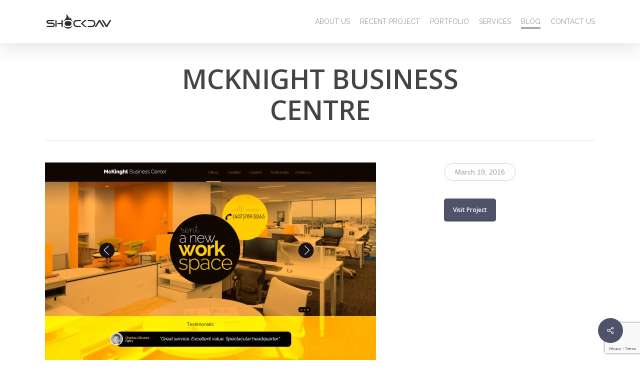

--- FILE ---
content_type: text/html; charset=utf-8
request_url: https://www.google.com/recaptcha/api2/anchor?ar=1&k=6Lc1FvUZAAAAAG7vze0HORkOLMZyEytmEloYocIh&co=aHR0cHM6Ly9zaG9ja2Rhdi5jb206NDQz&hl=en&v=N67nZn4AqZkNcbeMu4prBgzg&size=invisible&anchor-ms=20000&execute-ms=30000&cb=rbse91omjhxv
body_size: 48422
content:
<!DOCTYPE HTML><html dir="ltr" lang="en"><head><meta http-equiv="Content-Type" content="text/html; charset=UTF-8">
<meta http-equiv="X-UA-Compatible" content="IE=edge">
<title>reCAPTCHA</title>
<style type="text/css">
/* cyrillic-ext */
@font-face {
  font-family: 'Roboto';
  font-style: normal;
  font-weight: 400;
  font-stretch: 100%;
  src: url(//fonts.gstatic.com/s/roboto/v48/KFO7CnqEu92Fr1ME7kSn66aGLdTylUAMa3GUBHMdazTgWw.woff2) format('woff2');
  unicode-range: U+0460-052F, U+1C80-1C8A, U+20B4, U+2DE0-2DFF, U+A640-A69F, U+FE2E-FE2F;
}
/* cyrillic */
@font-face {
  font-family: 'Roboto';
  font-style: normal;
  font-weight: 400;
  font-stretch: 100%;
  src: url(//fonts.gstatic.com/s/roboto/v48/KFO7CnqEu92Fr1ME7kSn66aGLdTylUAMa3iUBHMdazTgWw.woff2) format('woff2');
  unicode-range: U+0301, U+0400-045F, U+0490-0491, U+04B0-04B1, U+2116;
}
/* greek-ext */
@font-face {
  font-family: 'Roboto';
  font-style: normal;
  font-weight: 400;
  font-stretch: 100%;
  src: url(//fonts.gstatic.com/s/roboto/v48/KFO7CnqEu92Fr1ME7kSn66aGLdTylUAMa3CUBHMdazTgWw.woff2) format('woff2');
  unicode-range: U+1F00-1FFF;
}
/* greek */
@font-face {
  font-family: 'Roboto';
  font-style: normal;
  font-weight: 400;
  font-stretch: 100%;
  src: url(//fonts.gstatic.com/s/roboto/v48/KFO7CnqEu92Fr1ME7kSn66aGLdTylUAMa3-UBHMdazTgWw.woff2) format('woff2');
  unicode-range: U+0370-0377, U+037A-037F, U+0384-038A, U+038C, U+038E-03A1, U+03A3-03FF;
}
/* math */
@font-face {
  font-family: 'Roboto';
  font-style: normal;
  font-weight: 400;
  font-stretch: 100%;
  src: url(//fonts.gstatic.com/s/roboto/v48/KFO7CnqEu92Fr1ME7kSn66aGLdTylUAMawCUBHMdazTgWw.woff2) format('woff2');
  unicode-range: U+0302-0303, U+0305, U+0307-0308, U+0310, U+0312, U+0315, U+031A, U+0326-0327, U+032C, U+032F-0330, U+0332-0333, U+0338, U+033A, U+0346, U+034D, U+0391-03A1, U+03A3-03A9, U+03B1-03C9, U+03D1, U+03D5-03D6, U+03F0-03F1, U+03F4-03F5, U+2016-2017, U+2034-2038, U+203C, U+2040, U+2043, U+2047, U+2050, U+2057, U+205F, U+2070-2071, U+2074-208E, U+2090-209C, U+20D0-20DC, U+20E1, U+20E5-20EF, U+2100-2112, U+2114-2115, U+2117-2121, U+2123-214F, U+2190, U+2192, U+2194-21AE, U+21B0-21E5, U+21F1-21F2, U+21F4-2211, U+2213-2214, U+2216-22FF, U+2308-230B, U+2310, U+2319, U+231C-2321, U+2336-237A, U+237C, U+2395, U+239B-23B7, U+23D0, U+23DC-23E1, U+2474-2475, U+25AF, U+25B3, U+25B7, U+25BD, U+25C1, U+25CA, U+25CC, U+25FB, U+266D-266F, U+27C0-27FF, U+2900-2AFF, U+2B0E-2B11, U+2B30-2B4C, U+2BFE, U+3030, U+FF5B, U+FF5D, U+1D400-1D7FF, U+1EE00-1EEFF;
}
/* symbols */
@font-face {
  font-family: 'Roboto';
  font-style: normal;
  font-weight: 400;
  font-stretch: 100%;
  src: url(//fonts.gstatic.com/s/roboto/v48/KFO7CnqEu92Fr1ME7kSn66aGLdTylUAMaxKUBHMdazTgWw.woff2) format('woff2');
  unicode-range: U+0001-000C, U+000E-001F, U+007F-009F, U+20DD-20E0, U+20E2-20E4, U+2150-218F, U+2190, U+2192, U+2194-2199, U+21AF, U+21E6-21F0, U+21F3, U+2218-2219, U+2299, U+22C4-22C6, U+2300-243F, U+2440-244A, U+2460-24FF, U+25A0-27BF, U+2800-28FF, U+2921-2922, U+2981, U+29BF, U+29EB, U+2B00-2BFF, U+4DC0-4DFF, U+FFF9-FFFB, U+10140-1018E, U+10190-1019C, U+101A0, U+101D0-101FD, U+102E0-102FB, U+10E60-10E7E, U+1D2C0-1D2D3, U+1D2E0-1D37F, U+1F000-1F0FF, U+1F100-1F1AD, U+1F1E6-1F1FF, U+1F30D-1F30F, U+1F315, U+1F31C, U+1F31E, U+1F320-1F32C, U+1F336, U+1F378, U+1F37D, U+1F382, U+1F393-1F39F, U+1F3A7-1F3A8, U+1F3AC-1F3AF, U+1F3C2, U+1F3C4-1F3C6, U+1F3CA-1F3CE, U+1F3D4-1F3E0, U+1F3ED, U+1F3F1-1F3F3, U+1F3F5-1F3F7, U+1F408, U+1F415, U+1F41F, U+1F426, U+1F43F, U+1F441-1F442, U+1F444, U+1F446-1F449, U+1F44C-1F44E, U+1F453, U+1F46A, U+1F47D, U+1F4A3, U+1F4B0, U+1F4B3, U+1F4B9, U+1F4BB, U+1F4BF, U+1F4C8-1F4CB, U+1F4D6, U+1F4DA, U+1F4DF, U+1F4E3-1F4E6, U+1F4EA-1F4ED, U+1F4F7, U+1F4F9-1F4FB, U+1F4FD-1F4FE, U+1F503, U+1F507-1F50B, U+1F50D, U+1F512-1F513, U+1F53E-1F54A, U+1F54F-1F5FA, U+1F610, U+1F650-1F67F, U+1F687, U+1F68D, U+1F691, U+1F694, U+1F698, U+1F6AD, U+1F6B2, U+1F6B9-1F6BA, U+1F6BC, U+1F6C6-1F6CF, U+1F6D3-1F6D7, U+1F6E0-1F6EA, U+1F6F0-1F6F3, U+1F6F7-1F6FC, U+1F700-1F7FF, U+1F800-1F80B, U+1F810-1F847, U+1F850-1F859, U+1F860-1F887, U+1F890-1F8AD, U+1F8B0-1F8BB, U+1F8C0-1F8C1, U+1F900-1F90B, U+1F93B, U+1F946, U+1F984, U+1F996, U+1F9E9, U+1FA00-1FA6F, U+1FA70-1FA7C, U+1FA80-1FA89, U+1FA8F-1FAC6, U+1FACE-1FADC, U+1FADF-1FAE9, U+1FAF0-1FAF8, U+1FB00-1FBFF;
}
/* vietnamese */
@font-face {
  font-family: 'Roboto';
  font-style: normal;
  font-weight: 400;
  font-stretch: 100%;
  src: url(//fonts.gstatic.com/s/roboto/v48/KFO7CnqEu92Fr1ME7kSn66aGLdTylUAMa3OUBHMdazTgWw.woff2) format('woff2');
  unicode-range: U+0102-0103, U+0110-0111, U+0128-0129, U+0168-0169, U+01A0-01A1, U+01AF-01B0, U+0300-0301, U+0303-0304, U+0308-0309, U+0323, U+0329, U+1EA0-1EF9, U+20AB;
}
/* latin-ext */
@font-face {
  font-family: 'Roboto';
  font-style: normal;
  font-weight: 400;
  font-stretch: 100%;
  src: url(//fonts.gstatic.com/s/roboto/v48/KFO7CnqEu92Fr1ME7kSn66aGLdTylUAMa3KUBHMdazTgWw.woff2) format('woff2');
  unicode-range: U+0100-02BA, U+02BD-02C5, U+02C7-02CC, U+02CE-02D7, U+02DD-02FF, U+0304, U+0308, U+0329, U+1D00-1DBF, U+1E00-1E9F, U+1EF2-1EFF, U+2020, U+20A0-20AB, U+20AD-20C0, U+2113, U+2C60-2C7F, U+A720-A7FF;
}
/* latin */
@font-face {
  font-family: 'Roboto';
  font-style: normal;
  font-weight: 400;
  font-stretch: 100%;
  src: url(//fonts.gstatic.com/s/roboto/v48/KFO7CnqEu92Fr1ME7kSn66aGLdTylUAMa3yUBHMdazQ.woff2) format('woff2');
  unicode-range: U+0000-00FF, U+0131, U+0152-0153, U+02BB-02BC, U+02C6, U+02DA, U+02DC, U+0304, U+0308, U+0329, U+2000-206F, U+20AC, U+2122, U+2191, U+2193, U+2212, U+2215, U+FEFF, U+FFFD;
}
/* cyrillic-ext */
@font-face {
  font-family: 'Roboto';
  font-style: normal;
  font-weight: 500;
  font-stretch: 100%;
  src: url(//fonts.gstatic.com/s/roboto/v48/KFO7CnqEu92Fr1ME7kSn66aGLdTylUAMa3GUBHMdazTgWw.woff2) format('woff2');
  unicode-range: U+0460-052F, U+1C80-1C8A, U+20B4, U+2DE0-2DFF, U+A640-A69F, U+FE2E-FE2F;
}
/* cyrillic */
@font-face {
  font-family: 'Roboto';
  font-style: normal;
  font-weight: 500;
  font-stretch: 100%;
  src: url(//fonts.gstatic.com/s/roboto/v48/KFO7CnqEu92Fr1ME7kSn66aGLdTylUAMa3iUBHMdazTgWw.woff2) format('woff2');
  unicode-range: U+0301, U+0400-045F, U+0490-0491, U+04B0-04B1, U+2116;
}
/* greek-ext */
@font-face {
  font-family: 'Roboto';
  font-style: normal;
  font-weight: 500;
  font-stretch: 100%;
  src: url(//fonts.gstatic.com/s/roboto/v48/KFO7CnqEu92Fr1ME7kSn66aGLdTylUAMa3CUBHMdazTgWw.woff2) format('woff2');
  unicode-range: U+1F00-1FFF;
}
/* greek */
@font-face {
  font-family: 'Roboto';
  font-style: normal;
  font-weight: 500;
  font-stretch: 100%;
  src: url(//fonts.gstatic.com/s/roboto/v48/KFO7CnqEu92Fr1ME7kSn66aGLdTylUAMa3-UBHMdazTgWw.woff2) format('woff2');
  unicode-range: U+0370-0377, U+037A-037F, U+0384-038A, U+038C, U+038E-03A1, U+03A3-03FF;
}
/* math */
@font-face {
  font-family: 'Roboto';
  font-style: normal;
  font-weight: 500;
  font-stretch: 100%;
  src: url(//fonts.gstatic.com/s/roboto/v48/KFO7CnqEu92Fr1ME7kSn66aGLdTylUAMawCUBHMdazTgWw.woff2) format('woff2');
  unicode-range: U+0302-0303, U+0305, U+0307-0308, U+0310, U+0312, U+0315, U+031A, U+0326-0327, U+032C, U+032F-0330, U+0332-0333, U+0338, U+033A, U+0346, U+034D, U+0391-03A1, U+03A3-03A9, U+03B1-03C9, U+03D1, U+03D5-03D6, U+03F0-03F1, U+03F4-03F5, U+2016-2017, U+2034-2038, U+203C, U+2040, U+2043, U+2047, U+2050, U+2057, U+205F, U+2070-2071, U+2074-208E, U+2090-209C, U+20D0-20DC, U+20E1, U+20E5-20EF, U+2100-2112, U+2114-2115, U+2117-2121, U+2123-214F, U+2190, U+2192, U+2194-21AE, U+21B0-21E5, U+21F1-21F2, U+21F4-2211, U+2213-2214, U+2216-22FF, U+2308-230B, U+2310, U+2319, U+231C-2321, U+2336-237A, U+237C, U+2395, U+239B-23B7, U+23D0, U+23DC-23E1, U+2474-2475, U+25AF, U+25B3, U+25B7, U+25BD, U+25C1, U+25CA, U+25CC, U+25FB, U+266D-266F, U+27C0-27FF, U+2900-2AFF, U+2B0E-2B11, U+2B30-2B4C, U+2BFE, U+3030, U+FF5B, U+FF5D, U+1D400-1D7FF, U+1EE00-1EEFF;
}
/* symbols */
@font-face {
  font-family: 'Roboto';
  font-style: normal;
  font-weight: 500;
  font-stretch: 100%;
  src: url(//fonts.gstatic.com/s/roboto/v48/KFO7CnqEu92Fr1ME7kSn66aGLdTylUAMaxKUBHMdazTgWw.woff2) format('woff2');
  unicode-range: U+0001-000C, U+000E-001F, U+007F-009F, U+20DD-20E0, U+20E2-20E4, U+2150-218F, U+2190, U+2192, U+2194-2199, U+21AF, U+21E6-21F0, U+21F3, U+2218-2219, U+2299, U+22C4-22C6, U+2300-243F, U+2440-244A, U+2460-24FF, U+25A0-27BF, U+2800-28FF, U+2921-2922, U+2981, U+29BF, U+29EB, U+2B00-2BFF, U+4DC0-4DFF, U+FFF9-FFFB, U+10140-1018E, U+10190-1019C, U+101A0, U+101D0-101FD, U+102E0-102FB, U+10E60-10E7E, U+1D2C0-1D2D3, U+1D2E0-1D37F, U+1F000-1F0FF, U+1F100-1F1AD, U+1F1E6-1F1FF, U+1F30D-1F30F, U+1F315, U+1F31C, U+1F31E, U+1F320-1F32C, U+1F336, U+1F378, U+1F37D, U+1F382, U+1F393-1F39F, U+1F3A7-1F3A8, U+1F3AC-1F3AF, U+1F3C2, U+1F3C4-1F3C6, U+1F3CA-1F3CE, U+1F3D4-1F3E0, U+1F3ED, U+1F3F1-1F3F3, U+1F3F5-1F3F7, U+1F408, U+1F415, U+1F41F, U+1F426, U+1F43F, U+1F441-1F442, U+1F444, U+1F446-1F449, U+1F44C-1F44E, U+1F453, U+1F46A, U+1F47D, U+1F4A3, U+1F4B0, U+1F4B3, U+1F4B9, U+1F4BB, U+1F4BF, U+1F4C8-1F4CB, U+1F4D6, U+1F4DA, U+1F4DF, U+1F4E3-1F4E6, U+1F4EA-1F4ED, U+1F4F7, U+1F4F9-1F4FB, U+1F4FD-1F4FE, U+1F503, U+1F507-1F50B, U+1F50D, U+1F512-1F513, U+1F53E-1F54A, U+1F54F-1F5FA, U+1F610, U+1F650-1F67F, U+1F687, U+1F68D, U+1F691, U+1F694, U+1F698, U+1F6AD, U+1F6B2, U+1F6B9-1F6BA, U+1F6BC, U+1F6C6-1F6CF, U+1F6D3-1F6D7, U+1F6E0-1F6EA, U+1F6F0-1F6F3, U+1F6F7-1F6FC, U+1F700-1F7FF, U+1F800-1F80B, U+1F810-1F847, U+1F850-1F859, U+1F860-1F887, U+1F890-1F8AD, U+1F8B0-1F8BB, U+1F8C0-1F8C1, U+1F900-1F90B, U+1F93B, U+1F946, U+1F984, U+1F996, U+1F9E9, U+1FA00-1FA6F, U+1FA70-1FA7C, U+1FA80-1FA89, U+1FA8F-1FAC6, U+1FACE-1FADC, U+1FADF-1FAE9, U+1FAF0-1FAF8, U+1FB00-1FBFF;
}
/* vietnamese */
@font-face {
  font-family: 'Roboto';
  font-style: normal;
  font-weight: 500;
  font-stretch: 100%;
  src: url(//fonts.gstatic.com/s/roboto/v48/KFO7CnqEu92Fr1ME7kSn66aGLdTylUAMa3OUBHMdazTgWw.woff2) format('woff2');
  unicode-range: U+0102-0103, U+0110-0111, U+0128-0129, U+0168-0169, U+01A0-01A1, U+01AF-01B0, U+0300-0301, U+0303-0304, U+0308-0309, U+0323, U+0329, U+1EA0-1EF9, U+20AB;
}
/* latin-ext */
@font-face {
  font-family: 'Roboto';
  font-style: normal;
  font-weight: 500;
  font-stretch: 100%;
  src: url(//fonts.gstatic.com/s/roboto/v48/KFO7CnqEu92Fr1ME7kSn66aGLdTylUAMa3KUBHMdazTgWw.woff2) format('woff2');
  unicode-range: U+0100-02BA, U+02BD-02C5, U+02C7-02CC, U+02CE-02D7, U+02DD-02FF, U+0304, U+0308, U+0329, U+1D00-1DBF, U+1E00-1E9F, U+1EF2-1EFF, U+2020, U+20A0-20AB, U+20AD-20C0, U+2113, U+2C60-2C7F, U+A720-A7FF;
}
/* latin */
@font-face {
  font-family: 'Roboto';
  font-style: normal;
  font-weight: 500;
  font-stretch: 100%;
  src: url(//fonts.gstatic.com/s/roboto/v48/KFO7CnqEu92Fr1ME7kSn66aGLdTylUAMa3yUBHMdazQ.woff2) format('woff2');
  unicode-range: U+0000-00FF, U+0131, U+0152-0153, U+02BB-02BC, U+02C6, U+02DA, U+02DC, U+0304, U+0308, U+0329, U+2000-206F, U+20AC, U+2122, U+2191, U+2193, U+2212, U+2215, U+FEFF, U+FFFD;
}
/* cyrillic-ext */
@font-face {
  font-family: 'Roboto';
  font-style: normal;
  font-weight: 900;
  font-stretch: 100%;
  src: url(//fonts.gstatic.com/s/roboto/v48/KFO7CnqEu92Fr1ME7kSn66aGLdTylUAMa3GUBHMdazTgWw.woff2) format('woff2');
  unicode-range: U+0460-052F, U+1C80-1C8A, U+20B4, U+2DE0-2DFF, U+A640-A69F, U+FE2E-FE2F;
}
/* cyrillic */
@font-face {
  font-family: 'Roboto';
  font-style: normal;
  font-weight: 900;
  font-stretch: 100%;
  src: url(//fonts.gstatic.com/s/roboto/v48/KFO7CnqEu92Fr1ME7kSn66aGLdTylUAMa3iUBHMdazTgWw.woff2) format('woff2');
  unicode-range: U+0301, U+0400-045F, U+0490-0491, U+04B0-04B1, U+2116;
}
/* greek-ext */
@font-face {
  font-family: 'Roboto';
  font-style: normal;
  font-weight: 900;
  font-stretch: 100%;
  src: url(//fonts.gstatic.com/s/roboto/v48/KFO7CnqEu92Fr1ME7kSn66aGLdTylUAMa3CUBHMdazTgWw.woff2) format('woff2');
  unicode-range: U+1F00-1FFF;
}
/* greek */
@font-face {
  font-family: 'Roboto';
  font-style: normal;
  font-weight: 900;
  font-stretch: 100%;
  src: url(//fonts.gstatic.com/s/roboto/v48/KFO7CnqEu92Fr1ME7kSn66aGLdTylUAMa3-UBHMdazTgWw.woff2) format('woff2');
  unicode-range: U+0370-0377, U+037A-037F, U+0384-038A, U+038C, U+038E-03A1, U+03A3-03FF;
}
/* math */
@font-face {
  font-family: 'Roboto';
  font-style: normal;
  font-weight: 900;
  font-stretch: 100%;
  src: url(//fonts.gstatic.com/s/roboto/v48/KFO7CnqEu92Fr1ME7kSn66aGLdTylUAMawCUBHMdazTgWw.woff2) format('woff2');
  unicode-range: U+0302-0303, U+0305, U+0307-0308, U+0310, U+0312, U+0315, U+031A, U+0326-0327, U+032C, U+032F-0330, U+0332-0333, U+0338, U+033A, U+0346, U+034D, U+0391-03A1, U+03A3-03A9, U+03B1-03C9, U+03D1, U+03D5-03D6, U+03F0-03F1, U+03F4-03F5, U+2016-2017, U+2034-2038, U+203C, U+2040, U+2043, U+2047, U+2050, U+2057, U+205F, U+2070-2071, U+2074-208E, U+2090-209C, U+20D0-20DC, U+20E1, U+20E5-20EF, U+2100-2112, U+2114-2115, U+2117-2121, U+2123-214F, U+2190, U+2192, U+2194-21AE, U+21B0-21E5, U+21F1-21F2, U+21F4-2211, U+2213-2214, U+2216-22FF, U+2308-230B, U+2310, U+2319, U+231C-2321, U+2336-237A, U+237C, U+2395, U+239B-23B7, U+23D0, U+23DC-23E1, U+2474-2475, U+25AF, U+25B3, U+25B7, U+25BD, U+25C1, U+25CA, U+25CC, U+25FB, U+266D-266F, U+27C0-27FF, U+2900-2AFF, U+2B0E-2B11, U+2B30-2B4C, U+2BFE, U+3030, U+FF5B, U+FF5D, U+1D400-1D7FF, U+1EE00-1EEFF;
}
/* symbols */
@font-face {
  font-family: 'Roboto';
  font-style: normal;
  font-weight: 900;
  font-stretch: 100%;
  src: url(//fonts.gstatic.com/s/roboto/v48/KFO7CnqEu92Fr1ME7kSn66aGLdTylUAMaxKUBHMdazTgWw.woff2) format('woff2');
  unicode-range: U+0001-000C, U+000E-001F, U+007F-009F, U+20DD-20E0, U+20E2-20E4, U+2150-218F, U+2190, U+2192, U+2194-2199, U+21AF, U+21E6-21F0, U+21F3, U+2218-2219, U+2299, U+22C4-22C6, U+2300-243F, U+2440-244A, U+2460-24FF, U+25A0-27BF, U+2800-28FF, U+2921-2922, U+2981, U+29BF, U+29EB, U+2B00-2BFF, U+4DC0-4DFF, U+FFF9-FFFB, U+10140-1018E, U+10190-1019C, U+101A0, U+101D0-101FD, U+102E0-102FB, U+10E60-10E7E, U+1D2C0-1D2D3, U+1D2E0-1D37F, U+1F000-1F0FF, U+1F100-1F1AD, U+1F1E6-1F1FF, U+1F30D-1F30F, U+1F315, U+1F31C, U+1F31E, U+1F320-1F32C, U+1F336, U+1F378, U+1F37D, U+1F382, U+1F393-1F39F, U+1F3A7-1F3A8, U+1F3AC-1F3AF, U+1F3C2, U+1F3C4-1F3C6, U+1F3CA-1F3CE, U+1F3D4-1F3E0, U+1F3ED, U+1F3F1-1F3F3, U+1F3F5-1F3F7, U+1F408, U+1F415, U+1F41F, U+1F426, U+1F43F, U+1F441-1F442, U+1F444, U+1F446-1F449, U+1F44C-1F44E, U+1F453, U+1F46A, U+1F47D, U+1F4A3, U+1F4B0, U+1F4B3, U+1F4B9, U+1F4BB, U+1F4BF, U+1F4C8-1F4CB, U+1F4D6, U+1F4DA, U+1F4DF, U+1F4E3-1F4E6, U+1F4EA-1F4ED, U+1F4F7, U+1F4F9-1F4FB, U+1F4FD-1F4FE, U+1F503, U+1F507-1F50B, U+1F50D, U+1F512-1F513, U+1F53E-1F54A, U+1F54F-1F5FA, U+1F610, U+1F650-1F67F, U+1F687, U+1F68D, U+1F691, U+1F694, U+1F698, U+1F6AD, U+1F6B2, U+1F6B9-1F6BA, U+1F6BC, U+1F6C6-1F6CF, U+1F6D3-1F6D7, U+1F6E0-1F6EA, U+1F6F0-1F6F3, U+1F6F7-1F6FC, U+1F700-1F7FF, U+1F800-1F80B, U+1F810-1F847, U+1F850-1F859, U+1F860-1F887, U+1F890-1F8AD, U+1F8B0-1F8BB, U+1F8C0-1F8C1, U+1F900-1F90B, U+1F93B, U+1F946, U+1F984, U+1F996, U+1F9E9, U+1FA00-1FA6F, U+1FA70-1FA7C, U+1FA80-1FA89, U+1FA8F-1FAC6, U+1FACE-1FADC, U+1FADF-1FAE9, U+1FAF0-1FAF8, U+1FB00-1FBFF;
}
/* vietnamese */
@font-face {
  font-family: 'Roboto';
  font-style: normal;
  font-weight: 900;
  font-stretch: 100%;
  src: url(//fonts.gstatic.com/s/roboto/v48/KFO7CnqEu92Fr1ME7kSn66aGLdTylUAMa3OUBHMdazTgWw.woff2) format('woff2');
  unicode-range: U+0102-0103, U+0110-0111, U+0128-0129, U+0168-0169, U+01A0-01A1, U+01AF-01B0, U+0300-0301, U+0303-0304, U+0308-0309, U+0323, U+0329, U+1EA0-1EF9, U+20AB;
}
/* latin-ext */
@font-face {
  font-family: 'Roboto';
  font-style: normal;
  font-weight: 900;
  font-stretch: 100%;
  src: url(//fonts.gstatic.com/s/roboto/v48/KFO7CnqEu92Fr1ME7kSn66aGLdTylUAMa3KUBHMdazTgWw.woff2) format('woff2');
  unicode-range: U+0100-02BA, U+02BD-02C5, U+02C7-02CC, U+02CE-02D7, U+02DD-02FF, U+0304, U+0308, U+0329, U+1D00-1DBF, U+1E00-1E9F, U+1EF2-1EFF, U+2020, U+20A0-20AB, U+20AD-20C0, U+2113, U+2C60-2C7F, U+A720-A7FF;
}
/* latin */
@font-face {
  font-family: 'Roboto';
  font-style: normal;
  font-weight: 900;
  font-stretch: 100%;
  src: url(//fonts.gstatic.com/s/roboto/v48/KFO7CnqEu92Fr1ME7kSn66aGLdTylUAMa3yUBHMdazQ.woff2) format('woff2');
  unicode-range: U+0000-00FF, U+0131, U+0152-0153, U+02BB-02BC, U+02C6, U+02DA, U+02DC, U+0304, U+0308, U+0329, U+2000-206F, U+20AC, U+2122, U+2191, U+2193, U+2212, U+2215, U+FEFF, U+FFFD;
}

</style>
<link rel="stylesheet" type="text/css" href="https://www.gstatic.com/recaptcha/releases/N67nZn4AqZkNcbeMu4prBgzg/styles__ltr.css">
<script nonce="FZggVDlI_9UiITulzw0gmQ" type="text/javascript">window['__recaptcha_api'] = 'https://www.google.com/recaptcha/api2/';</script>
<script type="text/javascript" src="https://www.gstatic.com/recaptcha/releases/N67nZn4AqZkNcbeMu4prBgzg/recaptcha__en.js" nonce="FZggVDlI_9UiITulzw0gmQ">
      
    </script></head>
<body><div id="rc-anchor-alert" class="rc-anchor-alert"></div>
<input type="hidden" id="recaptcha-token" value="[base64]">
<script type="text/javascript" nonce="FZggVDlI_9UiITulzw0gmQ">
      recaptcha.anchor.Main.init("[\x22ainput\x22,[\x22bgdata\x22,\x22\x22,\[base64]/[base64]/MjU1Ong/[base64]/[base64]/[base64]/[base64]/[base64]/[base64]/[base64]/[base64]/[base64]/[base64]/[base64]/[base64]/[base64]/[base64]/[base64]\\u003d\x22,\[base64]\x22,\x22KhAYw43Cm0/DusKzwo3Cu8K9VkUzw7JNw5hzZnIBw5fDnjjCksKpLF7CkAnCk0vClcKNA1ktFWgTwobCpcOrOsK3wp/CjsKMH8KRY8OKdhzCr8ODBEvCo8OABRdxw70gdDA4woVhwpAKBcOLwokew4fCvsOKwpIBEFPCpHBtCX7DnmHDusKHw7LDp8OSIMOowrTDtVhpw4xTS8Kgw4lud0LCksKDVsKrwrc/wo1mW2w3NsOSw5nDjsOleMKnKsOkw6jCqBQgw4bCosK0McK5NxjDrH0SwrjDtcK5wrTDm8Kbw5t8AsOdw5IFMMKcLUASwqzDhTUgenI+NjDDrFTDshZ6YDfCgcOAw6dmUsKlOBBBw6V0UsOawq9mw5XCoD0GdcOTwplnXMKKwo4bS2lTw5gawo8KwqjDm8Kaw4/Di39Aw5ofw4TDuRMrQ8OowqhvUsKVLFbCthXDlFoYRcKBXXLCuAx0E8KEJMKdw43CmArDuHMMwoUUwplyw5d0w5HDvcORw7/[base64]/DvkXDiMOkUMOcwrLCs8ObwpFoMALDgcOCAMOLwqXCo8K/M8KxVSZydlDDv8OAEcOvCnIGw6xzw7nDuyo6w4bDmMKuwr0xw4QwWnIdHgxBwpRxwpnCi1ErTcKQw57CvSI2GBrDjiZBEMKAYcOtbzXDtMOIwoAcFsKxPiFnw78jw5/[base64]/DscOQTMKWDcOqwp16wqrCiMOxdzB+asOsUTM7w4hIwpNdczkAecOtawVrbsK0DxbDjEbDnMKCw5xRw5/CpsKfw7XCnsK0U3Etwp4dWcO3XhXDoMKpwpNcWyFCwqnCtifDnigTL8OnwqlnwqB/dsKXdMOIwrPDoWUcWx50ckLDl27ClmXDgsO5w5TCnMKKO8KaKWhgw5/DqyUuPcKSw4jCg2kuIFrDrzhEwpVGPsKrKBnDt8ONJsKiRzVgXxA/JMKxCyLCpcOAw58XJ0gQwqbCiGVowpzDjsO0YDUkXwR1w509wrfCv8O/[base64]/[base64]/[base64]/woEEb8KLJxMdw5bDkGPDiBrCgF/[base64]/[base64]/wrvDgifCg8KcwoHDtsOuFcORw41+wpFIF2VMGcO+w6ofw7zDo8OOw6/CrVDDs8OzFDtbacK5F0F2ARZlchvDoGQbw7fDijUrOMKxTsOTw5/CrA7CpHwFw5Q+dcOLIRRcwohSDF7DmMKJw496wpVEJ1HDtHURfsKIw4lHH8OHaXzCrsKow5zDmjjDkMKfwpF0w5szbsONR8OPw4LDvcKgOS/CrMOxw6fCscOgDiPCg1rDsQd1wp4Zw7PCtsOQUBbDjWzDqcK2IRXCjcKOwox/[base64]/DijpiwpHCrkbCqnXDrDN/wq4RwoTCs0p7OBYqdMKvPW82esO2wp0owog+w5BXw4YFbEvCnBNpI8ONcsKBwrzCr8OIw5/CgRcyTsOow48oUcOyB0ckU2A5wpgHwp9+wqzCiMO1OcOfw7vDoMOzXFk9dU/DusOfw4w0w6tEwoLDmiXCpMKrwpZ2wpXDpSPCh8OuPzA3fXXDpcO7cipMw67DvlTDg8Onw6ZablQGwoxkG8KyGcKvw7U2wrRnAsKnw6nDo8OOBcKcw6JxRhvCqG4YJMOGYEDDpiM+wrTClUoxw5dlOMKZak7CnzTDicOuP2/CjGN7w4FyVcOlAcK/IAkDCFHDpHTDhcKNEmHCiBjCuG0EFcO3w5QAw6HCvMOUZHV6DUZPAsOsw77Dt8OHwr3DkBA/w480YWLDisOTBGbDi8OBwqAUCMOUw6nCj04scsO2HmvDsHXCncOcSm1uw5k9H07Dlj1Tw5vCoS3Cq3txw5Faw53Dt1EtCsK6XcKsw5UMwqcKw4kQwoXDjsKCwobDgjzDkcOdUA/Dr8OiOMKtdG/DgAkJwr8bIcOEw4LCksO2w5dHwodTwrY1HjPDpEzDvhMRw6XDgMOWTcOMA0E8wrouwqTDrMKUwonCgMKqw4DCg8Krwo1ew5AnDAUCwrhoR8KQw5TDuyxgPgwgXsOowpTDp8OxHULDqEPDhhBOMsKNw4vDsMKawovCh2NpwpzDrMOsZcO/wrEzYQvCvMOEQgMVw53DoAzDox5owoV4IRdrckvDoHrCrcKaDivDqsK3wpBTQ8OawrDChsOnw5DDnsOiwr7Ch2zDgW/DnMOmbWzCksOvTzvDksOkwqPDrknDhMKWOA3CsMKPJcKwwoTCl0/DogJYw6svBkzCtsO5G8KET8ORQMKiW8Ktwr1zQgPClFnDocKhG8OJw73Drx/[base64]/Cq8OCGMOHwpVIwrIscMKKw4fCscOXwprDqcOew7fDrjphwrDDqmFdIjvCsRLCjwdPworCm8O3TcOzw6DDjsKcw7Y/AlDCpzfDosKBwrHChm4ywpwiA8Ofw7XCosK5w6TCn8KIOsOuXMK7w4PDh8Olw4/CgyHCtEEiw7LCmg7CjVlKw5jCvCAEwpTDnUEwwpDCtELDjXTDn8KZB8O6DsKdSsKdw6Y5wrbDoHrCkMKqw5Ynw4xZPiQtwpVBEXtRw64+wrZqw5U3w5DCv8ONcsOgwqTDscKqCcOKAXJ6YMKIBjLDlUrDtR/CocKiA8OnOcKlwo83w4TDt0zCrsOcwpDDscOMQExOwrEfwq/DrsOkw5omGzV9W8KVUlTCnMOhI3zCp8K7RsKcck7DkR82TMORw5rCvTLDocOEWmYGw4E8w5QWwoZ6EAcpwoBYw7/DojV2B8OVZsK7wolrakQ1L0XCmAENwoTDuG/[base64]/[base64]/CtBoPwoTDuQHDlcKGw7zDjGQgwpoow6Fbw6TDhnnDnnDDjkfDgMKIKB/[base64]/w5fCqmzDlsK1wpkvY29vAVsnwqXDrcOwOzjDv0s/c8Ozw71GwrkXw7VxCWvChcO1AF7CrsKtGMO3w7TDkQ55wqXCgCJ+wp5BwoLDg03DrsKcwogeOcORwp7Dr8O9w5vCsMO7wq5OOQbDlBgLbMOowq/DpMK9wrLDhcOZw67DlsOHcMO3YFTDr8O8wq5CVkFMGsKSOHXCtsODwqnDmsOsLMOgwpPDsDLDhsKAwq3Cg3pkw5TDm8O4GsOya8O7eFQtD8KpMRVJBB7Cg0B1w7Z6IQRwE8OPw6DDgHPDlknDmMO7WsOxZ8OiwqHCpcKzwqrDkB8Aw6l2w44lVFo/wrnDo8KGNkksX8OywoRGesKQwqjCqAnDssKESMK+csK3DcKObcKqw7RxwpBrwpcfw64MwpsFVxzCnivClU4Yw6YZw69bAA/CscKDwqTCjMOETXTDqQ3DoMKBwpbCiXVQw47DtsOnEMOXcMKGwqrDmm1Cwo/[base64]/[base64]/DtD1kI8OjciRwwr4Xw7TDlsK6L8KiwpDCksKHw6Few59eFsKXJ3nDqMOvT8O8wofDjh/CicK/wpdjB8K1OgvCjsOjCn1hH8OOw5LCnUbDrcOWAko6wojCuWPCpcOzw7/DrcObdVXDkMKhw6PDv0bCqhhfw5fDk8KZwooiw78/wp7Ch8KlwpzDnVjDvsKTwqvDnVA/wrFrw50xw5rCpMK/RMOCw6IICcKPSMOrQkzCicONwqUlw4HCpwXCtw86aTLCkSoKwpLDrT46ay/CjC/[base64]/[base64]/CinwDUx41woDCmMOWwqYMw5Aawr/CvBIrw43Do8Oxwq8QMCjDicKzP1wuC3LDnsOHwpYjw61zSMKVVX/CmxY4TcKjw7vDkUxbG04OwqzCugt8wqMawofChlvDgHBNAsKrCHbCgcKPwrcVbAPCpT7Csx5xwqbDocK2WcOIwpBfw4PClMKwHnUvAcOew6bCqMO7WcOUaQjCiUUidMKDw4/CihlKw7E1wooPWUjDrsKGexPDhUJ+KsOYw6w8NW/CtV/CnsKZw6DDiA7CtsKmw69gwpnDq1RELXRKG1dlw5wzwrbClx/ClTfDpE5/wqxbKGwCAhbDgsO/EsOLwr0QB10JfAnDt8O9YWt5HUQkU8KKUMKYdXFyczXDtcOdX8KOb3F7TFBeAC0Bw63DtDBmU8Orwq7CqgvCiwhUw5gJwoY8J2Jdw4jCg0LCk37DgsKNw7ZGw6w4Y8Ofw5ENwpLCucKLFAfDnsOWVMO9asKMw6bDocK0w5XCgWjCsjgTKkTClA9QLV/ClcOGw6Iswq3DncKOwqrDogNnwr4YcgPDkgsaw4TDrQTDtB1kwrLDqAbDqD3Ci8Ogw6paJsKGLsK2w5XDpcKJRWYYw7/[base64]/CrRrDhMOUw7bDt8KBTGQPVhTCphLCoMKvJSjDhhLDgSvDnMOvw7RCw5pPw5fCj8KuwojCi8O+Z2rDnMOTw5VFPV8HwrsDZ8OiM8ORe8K2w5dewqDChMOMw4NLScKGwoPDqi8DwqrDjcOOdMKowrcdWsO+RcKyMcOfQcOQwpHDtnHDpMKMD8KDRTnCtg/DvngUwpt0w6LDrHXDol7Cs8KUXsOjQ0jDrcOhF8OJYsOWbV/[base64]/[base64]/S8O+wq81w5HDkT/CiA81dlzCjMKlwoU7w57CpnDCjMK7wp9vw6BSfS/Cgz1IwqfCrMKbOMKAw4lDw6tTUcOXd34qw6HCgSrDrcOew5gBT0I1VG7CllvCsgM/wrPCmB3CqcKOY1nCnsK2f1nCi8KaB1wQw5DDncOUwrTDhMO5IUglQcKHw4VWL1ZhwrIsJcKMRsKhw6F6fMKILhF6a8O4JcKNw5DCv8Oaw5ohacKJFQjCgMOnLjjCh8KWwp7Chm/CisOFKXB5GsO9w7jDp1VOw4/CqsOle8Onw4daSMKuVGTDssKHwpPCng3CkzIKwpk6QVBhwo3CpTx3w4hWwrnCjsKiw6/[base64]/[base64]/DpsODw7rCkyZ2MMK5wqvDoMO8XnxKYAFpw48iOsOlwobCowB3w4xeHAxPw4YIw6LCtTEfPAFWw4kcRMO8HsKfw5rDgsKMw4kkw6PCny3DtsO6wo9GGMK/wrVRwr1eJ2Fuw7cIK8KHGgTDkMONN8KJd8KQPMKHIcOaQ03Cq8OyDcKJw5sROkwKwp3CuRjDvgnDpMKTETPDpjwpwotIa8KHwoAVwq5eWcKBa8O9AAIXBxICw5sUw6nDlxjDs04Zw6DCusOAVw8efMOiwqbCqEsDwpEAfsO7worCnsOOwr/DrE/[base64]/QH/DjzhxbMONwoFkwqbCqD98wp50wpxrXsKJw40XwoHDn8OYw74hBWjDpmTDrcOsQXLCnsOFAU3DiMKJwpUDX1J+Nllpwqg3fcKzQ1d2KCkBEMKDO8Ktw64fbnrDk2oCw5cLwrl3w5LCpjLClMOfWVkeBMKfG0NgNEjDuQtyK8KLw4sDTsKwcWfCuTYxAF/Dl8Oxw4jDgcOPw5vDvUnCi8KbGhzDhsOZw6DDtMOJw71fCAQCw64WCcKnwr9bw7UIFcKQARrDgcKFwo3DsMKWw5PCjxBWw4d/[base64]/DpC8NIcO2HXzDqcKsGBHDhQhnfsObwpLDgcKJB8KoInBvw6FUB8Kdw4HCnsKlw7/Cg8K1eCc8wqzCmyp+EMOOw7/Cqwl1PDDDh8KdwqIfw4jDmXRnHsKrwpbDtiDDtmNlwoTCmcODwoDCscO3w4c8fcOkfFZJWMOBTAoUCDZVw7DDhgNLwpVPwrtpw4/DuAZSwoDCjTA0w4d6wo9lUC3DjMKhw6thw5FJIz1Tw6xrw5vCksKnJyhjJEjCnn3Cp8KPwpzDiQcGw7oUw4nDtDDDnsKLw5nCuEJxw5tcw5oHVMKIwrrDvEvDtCBpfzlawq7DviXDkC7ChSNWwrXCsQbDqUc9w5U/w7DDvzLClcKEUsK9wr7DvcOrw4wSOBlVw5J2c8KZwrLCoknCm8KNw6NHwqfCrcOpw4vCmRxUwpfDiglvBsO6Bi5HwrvDicODw6vDuDdAXMOtJMOXw7BMUcOeKEVFwpQBVsOAw5gNw70Rw6jCjRo/w7DDusKXw5HCn8OJO342FcOBARnDlkPCgRhewpbClsKFwo/[base64]/DpcObw4s+w4DDhMOWbSnCgcOGw58mLMKPw7LDgsOgKw0HD3HDuSwOw49kC8KAe8OMwrwTw5kFw67CgsKWPMOow6A3wrjCvcOcwrAYw6nCrTfDqsOjA3Jiwo/CjBUdCcK8ZcO/w5jCqsOiw4jDh1LCvcKDcX0/[base64]/[base64]/Du3TDvMOCw7gZM25Uw7zDm8K2w7h6CixzwqnCj33CncOFdMKfw6/Cm11Vw5Rdw4EAwo3CnsKXw5dlc3fDpDzCvwHCtsKCdsK9wp8cw4HDtMONOSvCgT7CmzbCgk3DosOud8OJT8KSJHzDmcKlw6zCp8OZT8Kkw6PDo8OaUcKOFMKYKMOUw5l/VsObJMOIw4XCvcKiw6MXwoVHwp0Ow6Vbw5jClMKdwpLCqcOMRj8EIQEITGduwpkkw6jDusOLw5fDnlzCscOddih/wr51K1ULw4RebmrDnjbDqwMvwoh3w70Pw4Rvw68EwrHDsxJHccOUw6LDnnxSwoXCnTbDlcKXVMOnw7fDssKNw7DDoMO8w6/Duw/[base64]/KCpZCsOGKMKUeiTCqzbDmcKjGA5Vw4wywq9CwrbDqcOjeENEasKiw6jDgjTDnmPCucKHwoTCv0YLCyMkwronwrvDpGfCnXPCiQAXwpzCtVXCqGbCvU3CuMOow68lwrtHBmPDmMKlwqIZw7NlMsKIw73Co8OCwr3Cp3hgwr/[base64]/CtE0DS37DvQIaDF7CucOFw6YNZMKOTXo6wrBrY25Zw6vDi8Odw67ChwYLw4ZaXCA+wqp5w4bCqg1RwoJPMMKtwp7CvMKSw6Akw79pBcOtwpPDk8KCE8O+wobDjl/DhQHCj8Ofw43DjBY1FFBMwpnDiBjDocKSPi7CoCASw53DvgHCgBI4w41xwrDDhsO5wqBCwqfCgi/[base64]/[base64]/[base64]/DkMOzw4/DsmwbU8OTw6DDh3Mbw5pxKsKqw6EMOsOzFS8rwqkodMOXSUtdw7sVw4NqwqNZMSdfEDrCucOSUiHCphIpw4fDvcKTw7XDl0/Ds3rDm8KYw6A4w6XDqHVkDsODw7Y9w5XCkUrCjSrDjMK0wrfCok7CucK6woTDu0HClMOUwqnDlMOXwo3DuVtxRsOYw6lZw6DDocO/B3DCqMKWC03DigLChi0nwrfDohjDl3HDsMOMJk3CksKAw7JrdsKxOgwuDDPDsVAtwrFgCj/DoWHDvMOkw41ywoVKw69iQ8O4wpZfb8KhwqB4KQtdw6HDg8OEFMOmQwITwrxHRsKTwo9YPi9iw53Cm8OFw5gsR0LCusOYXcO9wp3CnsKpw5DDjCPCtMKWGSTDuX3Cn0bDuxFML8KHwp3Crx3ChVk8HBXDuBpqw4/[base64]/[base64]/DuMKQOMOyOX8jXsOOw4hfWMOrfybDucO7J8Ofw5tLwpwvQFPCocOaasKeal/Cn8KDw74qw6skw5HClcOHw5FOV2UUQMKrw6U3ZcOqw5s1w5pOw5BvAsK5eFnClcOGB8KzZ8O+Nj7CucOKwrzCusKaWlhsw7fDngMjKC/ChX/Dogsdw4rDpi/Cqyp2d2PCskhnwrjDusKBw5/DjgIew5rDqcOuw6HCrS87Z8K3wrlpwoNiLcOjBwbCtcOfPMKkIHDCucKnwroOwqUqIsK/wq3CpwAOw47DrsKPBCrCszwfw4VQwq/DnMOew5lywqbCnl4sw6smw5o7QFnCpMOBFcOOFMOwEcKFXcK6AmxwZipSVDHChsOTw5bCv1dQwrhswqHCqcOEbsKVwprCrg0xwpllXVfCmCDDlxk0w7QidzDDsg5KwopMw5F+LMKuQVZ0w4EsTsO2GlgJw4dqw7fCulcRw7Jww7hpw4rDvRkPFhhzE8KSZsK2L8K/XWMgXcOHwojDqsO1w5BmSMKyIsOXwoPDkMOmFsKAw53Cjn5TOcK0b3AofMKhwqVORE/[base64]/Dh8K7w4hWOippGMO2w6vDk0UFLRnDkVTCgsOHwrl5w5DDoCnDl8OncsOPwrfCsMOMw5N/[base64]/[base64]/wqzCm8O5bCbCpw7DiQMNw7XCvhxYSsKJdg4JJURNw5jCoMKVJzdLHivDt8Kgw4puwo/Dn8OkW8OIYMKIw7vCigxpA1fDowo/wowVw6TDvsOGWSp/wpzCgWM+w73Cs8OKTsOoN8Knehxvw5LDsS3Cj3vChWc0d8KLw7JaU3cJwoJ8a3XCqFIQXMK3woDCiQ5RwpDClhXClcOnwo3CmzHDtcKIY8KAw7nChnDDh8OQwprDj0TCs3pNw4wCwpgJJmnClsOXw5jDl8OCe8OdGDHCssOWOTQvwoUPQS7Dsg7Cnk42DcOqcH/[base64]/CjMKKw5x4w6/[base64]/[base64]/w6/Cr8Oyw7shR3F0MsKcCRnCi1vCsAIAwp/Do8Ktw5TDsCTDuXYCCxtWY8K2wowmOMOrw5VAw5hxLsKdwp3DqsO+w445w6XDhhtDKh3CrcKiw6xaS8Ktw5jDlMKNw5TCuisrwoBIVCxhbFUCw6Rowro0w6diCMO2IsOAw6rCvnYcO8KUw53Dr8ORFRt9wpLCokzDgnDDsBPCm8KiZkxhPMOWUMOTw40cw4/Cm1PDl8Otw6zCjcKMw6AWOTdMT8OnYAXCscK1LQAFw5gEw6vDicOzw7vCkcO1wrTClRBbw4XCksKzw49cwpLDpChJwqHDqsKFw61VwrM6UsKOWcOmw6LDkE5WaAJewrTDvsKVwpnCllPDmlvDlyDCtnfCpxzDh3EswqAWVB3Cp8KawobCpMO7woJuMRjClcOew7/Cp0NNBsK6w5/Csxx+wr0yKX4swowKLnfDilEYw5grFHRTwo3DiloewrprGcKxeTjDm3rCksOPw7HCjsOcRMKzwok2wr3ClsK9woxVFcOawr/[base64]/Vnc6DcO7woDCkXJUwqvCtVjCm8OQbcOSMi/DmBjDpwDChMOmDl7DjA0pwqx8B2J6A8OBw68gBsO5w7nCpm/[base64]/Cs8O6QMKMwrvClyzCm3R3wqAfw5wfwqFLwokdw6NeEcKtDMKpw6HDocOte8KDZDnDrE1oAcOLwqLCq8Okw6FsU8OzBMODwqzDoMO6f3UEwr3Ck1PDvMOcIsOrwo3CuT/CmQpYaMOOEiR0HcOKw7hlw6c8wqLCssOmFDBgw7vDmhHDjcKVSxR+w5PCsTrCs8O9wr3DiFzCm0cLDVTDnxcyCsOvwq7CgwzDi8OJOCPCuDNuImxwT8KuTk/CkcOXwrZiwqgIw6dYBMKLwrfDh8OYwqbCsGDDnFgjAMKkO8OBPU/CjMOJS3krLsORUXh3PzbDjcO7wp3DhFvDtsKFw4Ikw58owr4Pwq4RVUvDgMO1Z8KAC8O+XcOzYsO4wrh9w796eWAwYWtrw4LDnXzDpFxxwp/DssOOXCsLKyvCocOIBAd9bMK7PmPDtMKmPyBQwrA2w6PDgsOdYg/DmBDDn8OYw7fCisKBJkrCo13DjjzCgMKmPAHDpEQHfR7ClC1Pw5DCucK1TQrDqj05woDCqsKIw7fDkMKwZ2R+RQgYD8K4wr17HMOrEXxnwqYYw4fChxDDssOVw6suXXthwqJMw4xJw43DpA7DtcOYw6Iwwro/w5/CjFxnO3HDgBvCuGRYCAsZSsOywqF1SMOLwrnClsK4O8OJwqTCh8OeBxJZMgPDicO/w4EdZFzDkX4rPghCGcKUIgfClcKgw5o5RB9vcwHDrMKNLsKZNMKhwrXDv8OYBmDDtW/DtBsCw7HDoMKYfCPClXgeN3zDuHU0wq0kTMOsGGbDmSfDkMKoC2oHG3nCriYNwo0selFzwpxHw6xldXbCvcKmwpbCuXF/csKZCMOme8OrVh0gB8KNbcKGwq4Twp3Cij1RKArCljo7DcK/[base64]/CtRnCjcK5w67DrGYZNcOawonDgMK2X8KkwoJCw73CqMOvw7DDssKHwq/DjsOGJAIvbBQ6w5w2AMOlN8OJew15Xz53woLDmsOKwqBmwrDDqxICwpoHwrrCtS3CjCxUwo7Dnj3DmsKiWCRAfQfDosKgc8OjwrMgdsK5wo3CsDbCisKxMMOCGBzDsQgcwo7CmyDCjiF0b8KXwozDvCjCpcOrOMKFdVIfX8Oqwrl3BDfCpS/CoWlKYMOAFcOiwq7Drj3CqcO3Qj/CtHbCg0QIXMK4woHCuCTChwvChnrDvU/DnyTCqkdODQfDnMKsC8Oyw57CgcOec30VwoLDqMKYwrFqTk9NMcKJwp1XOsO/w69kw6PCrcK8BHsEwrzCmhoBw7vDqWdkwqUywrYERnLCrcO/w5jCqsKAUizChFjCv8KdZMOPwoFgaHzDgUzDhhInLMOdw4t4UcKtFy/CmlHDrBdnw4xgF0PDhMKpwroXwo/Dq0PCiUVhGF5eb8K9BggEw6l2BsO5w4lsw4BQVw82wpwAw53Dp8O3MsOGw7HCjhfDl1kAQFnDi8KMKDthw7vCjCPCksKjwrEjcj/DpMOcMlPCscOYPFIqLsKHX8O/[base64]/[base64]/CuWt1PijCisK+w6BYIk5KF8KrHCFtw6Z/w58UQUnCucOmXMOow7wtw7RUwqYYw4hLwpIKw6rCvUvCon4uAsOIDhg1fMO9KsO7FBDCjj4HF2NAMygeIcKLwrlWw7wVwpnCh8OfIsKYJsO1w53CqsOGcHrClMKBw6TDjA8owpksw4PCt8K8PsKMF8OGPSI9wrYqd8OKCDU7wrHDtjrDnll+wqhKNDzDs8K/ZjZnEibCgMOTwoV/bMKRw6vCgsKIw7HDkTdYfXPCjsO/wqTDpQYJwrXDjMORwp8Bwq/DusKVwqjCjcKRFhUWwpjDhXrDkmphwpXCl8KGwqAJAMKhw416B8KIwoI4EMK4w6PCs8Kke8KnOcKAw6zDnkzDqcKOw6V3eMOfL8KCe8ODw6/CgcOcNMOuRSTDixYAw5Zyw5LDp8OXO8OLWsONA8OODVMoQhHClSnCmcOfLW9Dwq0Bw5zDj1NRHiDCkjtPVsOFC8O7w7fDqMOtwrTCtk7CoV/Di3dew53CqTXCgMO4wpnCjCfDncOmwp9Ew5Upw4ALw6QuP3/CsxjCpVQEw5rCow4MGsKGwpFvwotpJMKuw47CsMOsAcKdwrjDhBPCvH7Cti/[base64]/CncOUasKTwql0YsKcw7ZQcjDDnnbDn1bCk0YJwo1zwqQ+YcKUwro0woBGcRNyw6XDtS/Dkl9sw6o4difCq8OLbSlawrgsU8OxU8OgwprCqMOJd1lCwpAewrsDCsOHw48DfMK+w4RzacKlwpV/S8Ojwq4HC8KVJ8OZCsKnNsOJUcOWYifCkMKOwrxDwoHDsWDCuX/CvcO/wocXZgokD3rDgMOBwrrDhV/CuMKDWcODBxEqGcKhwoFAQ8OgwoM3H8OuwpcaCMOUPMOxw6AzD8KvH8OCwpnCj1NIw7YFDFTDqUvDiMKFwpfDlzUdAmfCosOCwqY4wpbCjcOTw6nCuHLCuhBrR3YiBMOwwr97fMOkw5bCiMKZO8KiEsKgwrcgwo/Dk17Cm8KCXk4VHyLDo8KrEMOmwqrDssKCdVLCgRvDv1xRw63CksO0w5sHwqDCm3nDtGXDrRBGT2IqDMKJYMOMScOuw7MNwq8cIyvDvHI+w6Z/E3vDgcOjwpl1a8KpwoxGT25gwqd/w4MfXsO1ezbDgmwPccOFKikRTsKCwrpPw6vCncOBCCXDuSTCgiHCgcOKLDbCh8Oww77CoHDCgcOww4HDlBVVwpzCq8O4IgFDwr0zw648Aw3DjwZVIsO4wrdiwpDCoAZlwpVCcsOBUsKgwp3ChMKAwpjCm3U/wqB/w7nCicKkwqbDqHPDuMO1F8KwwrnCnCxUIxc9DRDCrMKrwp9zw4tbwqkIIcKDJMKjwr7Dpw7CjD82w7dzP2LDvMKGwol/dlhZFcKXwrM0aMOBUm1tw6JYwq0kAi/[base64]/Ck8Knwr0jHSrDgsOuUW5OLcKrwrrCm8K5w4/[base64]/[base64]/[base64]/DqMKSWsKGw77CnsKBcmLDscKeacK/[base64]/DisOBwpfDkBlRPMKJBGPDuMK5ez4oXMOzR0Jlw5fCjTknw4lrIlPDlMK3wqjDs8Kew6HDn8OneMKTw7PDq8KwRMOwwqLDncOEwrfCsl5JYsKew5PDjsOLw4YqEjsadsOtw6jDvCFbwrtSw6/DsEZZwqLDgmzCg8KAw4DDn8OdwpfCssKIZ8OAK8O4BMOgw45TwpIxw416w67CssKHw4c2WMKFTXTDogXCkgPDr8KXwrLCj0zClMO+XSR2ZAfCvW/DjcOqWMOmQXjCm8KDO3I3fsOXd1TCiMK9PsOXw4lmYEQzwqLDq8Kzwp/DvwQWwq7DtMKSOcKVdcOqDhfDgjBaYj/CnUnCsjjChw8Mwq02DMOJw64HFsKRM8KePMOSwoJVKBfDscK3w7R2H8KCwolKwpbDoQ0ow6TCuWhdf2V8ESnCp8KCw4ZRwo/DucOVw4xfw4bDp3cxw78gZMKiR8OeN8Kbw5TCvMKjDF7CpWoRwpE9wotLwpNFw7EABsKaw4/CoAIAKMO8GUbDu8KiAF3DkRhEeWvCrSXDhwLCrcKWwqxKw7NQHQjDsyIcwo/CqMKjw4xITsKlZVTDmD7DksO+w489S8Oww718dsOOwqzCmsKAw73DvsO3wqlRw4skd8Odwpcpwp/CgCVgPcKJw6vCmQJkwqzCi8O1HwsAw4J0wqPCm8K8wrFMOMK1wq1BwpTDhcOUV8KVJ8O9w4AzLRjCpMOtw7RnLSXDt2vCrzwpw4fCohcLwo/CnMKyaMKsJgYywqDDisK8J2fDgcKuHFnDlkHDjDbDgBsEZMKII8KFTMO0w6NFw41MwqfDr8KRw7LCmiTCgsKywogTwo/Cm3rChnMSLAUTRyHCh8KQwqo6K8OHw55/w78Bwq0VUcKGwrLChcOhbm9GJ8O/w4lsw5LDk3tEDsOwGUPCk8OFa8KOZ8OFwoltw6BpdMOjEcKBS8OFwpDDgMKAw5nCoMOVLRHCpsO+wp4sw6rClE5RwpkqwrPDvz0iworCgUZCwobDrsKDO1cGPsKtw4BWGWvCtn/[base64]/CocKJLgDDjR7CoMO3W8OLOHcCKV9Jw6bDhsOIwqExwo9jwqpvw7FqLnxjA3QJworCjVNuHsKxwpjCvMKwVTXDicKfCm0qwqUaHMOtwpHCl8Odw6lZG3pPwoBrY8KKLjDDjsK1wpUww5zDvMOjAcO+PMO+asOMLMKew5DDmsKiwoHDrCjCqsOJcMOEw6c+XXnDhx/DksOPw5TDv8Oaw4XDj1/DhMODwrltYcOtQ8K9Cks0w71Hw4NBaH8vKsOaXSXDlyvCtsO7al3ClWHDq0VZI8Ogwo/[base64]/CocOdw6TCmcOuwrsMKcOuFUTCnHdhwplmwrwXNMKONQQlHBDCkMOPV113BmMjwrcLwoXDuzLChHNIwpQSC8KMfMK7wpViXcO8Nz9GworCmcKtKcO8wqHDpzxZE8KQwrDCvcO7RSbDlMOfcsO4w57Dq8KYJ8KLVMO9wojDuy0ew5EawprCvXlDa8OCegZ6wq/[base64]/w4DDmA5hwowjwrfCuzwHw4TDh8Ojw7rCvx5MLQdsUH3Ct8OuOhdBwpxXe8Oyw6tdfcOYKcKAw47DujrDucOWw73ChgN0wp/DlgbCjcKeY8Kpw4HCkx5mw4s8D8OGw5dROkvCvGlcbMOMw4jCr8Orwo/[base64]/[base64]/CjcK/[base64]/O8OtP2/[base64]/Cr27CphbCtcKlH8K/w5RkCMO1cF8eA8OXw63DvMKHwpY2Vn/DnsOnw47Cs2bDrRLDgl8mG8O7SsKcwqDCg8ORwoLDnC7DssKBa8KPCAHDmcK5wo1KRWrCgxjDqMODPTt+w5EOw6Fxw5YTw7bCgcORI8OvwqnDosOiCw03wqZ4w4IaaMO2OnB8wotnwrzCucO9IAhDcsO8wr3Cs8Kawr3CgQkhK8OEEsOcbg8iCD/Ch05Ew4XDqsO/wrLCkcKdw4vDq8KRwrsowpjDiRoxwpMlFxhrVMKgw4rDkS3CjR7CowFmw7LCqsO/H0bCrA56dFvCmF/CplIiwrFgw6bDocKVw5rCt3nDnMKCw5TClsOgw5hQHcKgGcOkPhFyOl4gRsK3w6lRwoRgwq4Rw74Xw4FIw69vw5HDscODRQVNwoVKTQ7Dp8KFO8KPw7bCl8KWIcO4CQXDpCPClsKiXlnCu8K+wqnDqsO0ZcO6KcO/[base64]/[base64]/[base64]/CollkwpAKY8KBw4N8aMOQIFbDkXTCsi8GEMKbWn3Dp8KrwoXCoTDDjxTDsQ\\u003d\\u003d\x22],null,[\x22conf\x22,null,\x226Lc1FvUZAAAAAG7vze0HORkOLMZyEytmEloYocIh\x22,0,null,null,null,1,[21,125,63,73,95,87,41,43,42,83,102,105,109,121],[7059694,591],0,null,null,null,null,0,null,0,null,700,1,null,0,\[base64]/76lBhnEnQkZnOKMAhmv8xEZ\x22,0,0,null,null,1,null,0,0,null,null,null,0],\x22https://shockdav.com:443\x22,null,[3,1,1],null,null,null,1,3600,[\x22https://www.google.com/intl/en/policies/privacy/\x22,\x22https://www.google.com/intl/en/policies/terms/\x22],\x22Pumuz1GIGBPgek5GpYwUZVTxREHAawo9j0+qAMfvd9c\\u003d\x22,1,0,null,1,1769745571870,0,0,[244,106,66],null,[63,209,12,143],\x22RC-vkO4Oyma-qYEew\x22,null,null,null,null,null,\x220dAFcWeA4zu4Z5y2tyEiXoTdB111zhfLkoP0992IGaBxeaHlX0r4ja24kWlU9g1LLUABoWyfpvEDshuR5tBh3HZ8N-G7m6xhAzuQ\x22,1769828371906]");
    </script></body></html>

--- FILE ---
content_type: text/plain
request_url: https://www.google-analytics.com/j/collect?v=1&_v=j102&a=555659715&t=pageview&_s=1&dl=https%3A%2F%2Fshockdav.com%2Fportfolio%2Fmcknight-business-centre%2F&ul=en-us%40posix&dt=MCKNIGHT%20BUSINESS%20CENTRE%20%E2%80%93%20Web%20Design%20Company%20Calgary%2C%20Website%20Development%20Company%20Calgary&sr=1280x720&vp=1280x720&_u=IEBAAEABAAAAACAAI~&jid=1706280863&gjid=168421789&cid=1139728770.1769741971&tid=UA-1312179-6&_gid=56255974.1769741971&_r=1&_slc=1&z=1621689811
body_size: -449
content:
2,cG-PWTZJXCG8S